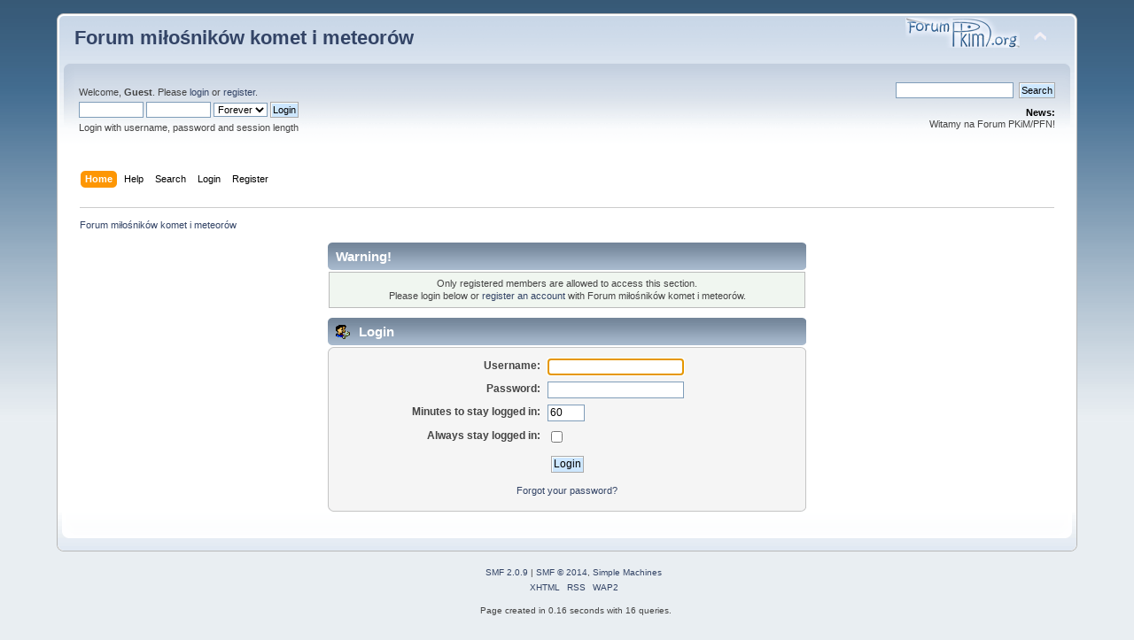

--- FILE ---
content_type: text/html; charset=UTF-8
request_url: http://forum.pkim.org/index.php?PHPSESSID=eqainr1bt4m4uetdfdpf865u44&action=profile;u=64
body_size: 4370
content:
<!DOCTYPE html PUBLIC "-//W3C//DTD XHTML 1.0 Transitional//EN" "http://www.w3.org/TR/xhtml1/DTD/xhtml1-transitional.dtd">
<html xmlns="http://www.w3.org/1999/xhtml">
<head>
	<link rel="stylesheet" type="text/css" href="http://forum.pkim.org/Themes/default/css/index.css?fin20" />
	<link rel="stylesheet" type="text/css" href="http://forum.pkim.org/Themes/default/css/webkit.css" />
	<script type="text/javascript" src="http://forum.pkim.org/Themes/default/scripts/script.js?fin20"></script>
	<script type="text/javascript" src="http://forum.pkim.org/Themes/default/scripts/theme.js?fin20"></script>
	<script type="text/javascript"><!-- // --><![CDATA[
		var smf_theme_url = "http://forum.pkim.org/Themes/default";
		var smf_default_theme_url = "http://forum.pkim.org/Themes/default";
		var smf_images_url = "http://forum.pkim.org/Themes/default/images";
		var smf_scripturl = "http://forum.pkim.org/index.php?PHPSESSID=eqainr1bt4m4uetdfdpf865u44&amp;";
		var smf_iso_case_folding = false;
		var smf_charset = "UTF-8";
		var ajax_notification_text = "Loading...";
		var ajax_notification_cancel_text = "Cancel";
	// ]]></script>
	<meta http-equiv="Content-Type" content="text/html; charset=UTF-8" />
	<meta name="description" content="Login" />
	<title>Login</title>
	<meta name="robots" content="noindex" />
	<link rel="help" href="http://forum.pkim.org/index.php?PHPSESSID=eqainr1bt4m4uetdfdpf865u44&amp;action=help" />
	<link rel="search" href="http://forum.pkim.org/index.php?PHPSESSID=eqainr1bt4m4uetdfdpf865u44&amp;action=search" />
	<link rel="contents" href="http://forum.pkim.org/index.php?PHPSESSID=eqainr1bt4m4uetdfdpf865u44&amp;" />
	<link rel="alternate" type="application/rss+xml" title="Forum miłośników komet i meteorów - RSS" href="http://forum.pkim.org/index.php?PHPSESSID=eqainr1bt4m4uetdfdpf865u44&amp;type=rss;action=.xml" />
	<script type="text/javascript">
		function smfAutoTask()
		{
			var tempImage = new Image();
			tempImage.src = "http://forum.pkim.org/index.php?PHPSESSID=eqainr1bt4m4uetdfdpf865u44&amp;scheduled=task;ts=1768694400";
		}
		window.setTimeout("smfAutoTask();", 1);
	</script>
	<script type="text/javascript">
		(function(i,s,o,g,r,a,m){i['GoogleAnalyticsObject']=r;i[r]=i[r]||function(){
			(i[r].q=i[r].q||[]).push(arguments)},i[r].l=1*new Date();a=s.createElement(o),
			m=s.getElementsByTagName(o)[0];a.async=1;a.src=g;m.parentNode.insertBefore(a,m)
		})(window,document,'script','//www.google-analytics.com/analytics.js','ga');

		ga('create', 'UA-24779472-3', 'forum.pkim.org');
		ga('send', 'pageview');
	</script>
</head>
<body>
<div id="wrapper" style="width: 90%">
	<div id="header"><div class="frame">
		<div id="top_section">
			<h1 class="forumtitle">
				<a href="http://forum.pkim.org/index.php?PHPSESSID=eqainr1bt4m4uetdfdpf865u44&amp;">Forum miłośników komet i meteorów</a>
			</h1>
			<img id="upshrink" src="http://forum.pkim.org/Themes/default/images/upshrink.png" alt="*" title="Shrink or expand the header." style="display: none;" />
			<img id="smflogo" src="http://forum.pkim.org/Themes/default/images/smflogo.png" alt="Simple Machines Forum" title="Simple Machines Forum" />
		</div>
		<div id="upper_section" class="middletext">
			<div class="user">
				<script type="text/javascript" src="http://forum.pkim.org/Themes/default/scripts/sha1.js"></script>
				<form id="guest_form" action="http://forum.pkim.org/index.php?PHPSESSID=eqainr1bt4m4uetdfdpf865u44&amp;action=login2" method="post" accept-charset="UTF-8"  onsubmit="hashLoginPassword(this, 'a6e7756bb6b117d50beee37eb7a864bd');">
					<div class="info">Welcome, <strong>Guest</strong>. Please <a href="http://forum.pkim.org/index.php?PHPSESSID=eqainr1bt4m4uetdfdpf865u44&amp;action=login">login</a> or <a href="http://forum.pkim.org/index.php?PHPSESSID=eqainr1bt4m4uetdfdpf865u44&amp;action=register">register</a>.</div>
					<input type="text" name="user" size="10" class="input_text" />
					<input type="password" name="passwrd" size="10" class="input_password" />
					<select name="cookielength">
						<option value="60">1 Hour</option>
						<option value="1440">1 Day</option>
						<option value="10080">1 Week</option>
						<option value="43200">1 Month</option>
						<option value="-1" selected="selected">Forever</option>
					</select>
					<input type="submit" value="Login" class="button_submit" /><br />
					<div class="info">Login with username, password and session length</div>
					<input type="hidden" name="hash_passwrd" value="" />
				</form>
			</div>
			<div class="news normaltext">
				<form id="search_form" action="http://forum.pkim.org/index.php?PHPSESSID=eqainr1bt4m4uetdfdpf865u44&amp;action=search2" method="post" accept-charset="UTF-8">
					<input type="text" name="search" value="" class="input_text" />&nbsp;
					<input type="submit" name="submit" value="Search" class="button_submit" />
					<input type="hidden" name="advanced" value="0" /></form>
				<h2>News: </h2>
				<p>Witamy na Forum PKiM/PFN!</p>
			</div>
		</div>
		<br class="clear" />
		<script type="text/javascript"><!-- // --><![CDATA[
			var oMainHeaderToggle = new smc_Toggle({
				bToggleEnabled: true,
				bCurrentlyCollapsed: false,
				aSwappableContainers: [
					'upper_section'
				],
				aSwapImages: [
					{
						sId: 'upshrink',
						srcExpanded: smf_images_url + '/upshrink.png',
						altExpanded: 'Shrink or expand the header.',
						srcCollapsed: smf_images_url + '/upshrink2.png',
						altCollapsed: 'Shrink or expand the header.'
					}
				],
				oThemeOptions: {
					bUseThemeSettings: false,
					sOptionName: 'collapse_header',
					sSessionVar: 'f25b55ce72',
					sSessionId: 'a6e7756bb6b117d50beee37eb7a864bd'
				},
				oCookieOptions: {
					bUseCookie: true,
					sCookieName: 'upshrink'
				}
			});
		// ]]></script>
		<div id="main_menu">
			<ul class="dropmenu" id="menu_nav">
				<li id="button_home">
					<a class="active firstlevel" href="http://forum.pkim.org/index.php?PHPSESSID=eqainr1bt4m4uetdfdpf865u44&amp;">
						<span class="last firstlevel">Home</span>
					</a>
				</li>
				<li id="button_help">
					<a class="firstlevel" href="http://forum.pkim.org/index.php?PHPSESSID=eqainr1bt4m4uetdfdpf865u44&amp;action=help">
						<span class="firstlevel">Help</span>
					</a>
				</li>
				<li id="button_search">
					<a class="firstlevel" href="http://forum.pkim.org/index.php?PHPSESSID=eqainr1bt4m4uetdfdpf865u44&amp;action=search">
						<span class="firstlevel">Search</span>
					</a>
				</li>
				<li id="button_login">
					<a class="firstlevel" href="http://forum.pkim.org/index.php?PHPSESSID=eqainr1bt4m4uetdfdpf865u44&amp;action=login">
						<span class="firstlevel">Login</span>
					</a>
				</li>
				<li id="button_register">
					<a class="firstlevel" href="http://forum.pkim.org/index.php?PHPSESSID=eqainr1bt4m4uetdfdpf865u44&amp;action=register">
						<span class="last firstlevel">Register</span>
					</a>
				</li>
			</ul>
		</div>
		<br class="clear" />
	</div></div>
	<div id="content_section"><div class="frame">
		<div id="main_content_section">
	<div class="navigate_section">
		<ul>
			<li class="last">
				<a href="http://forum.pkim.org/index.php?PHPSESSID=eqainr1bt4m4uetdfdpf865u44&amp;"><span>Forum miłośników komet i meteorów</span></a>
			</li>
		</ul>
	</div><!--Wiele dróg do poznania materii z kosmosu ...
<br><br>
Zobacz nas też w tych miejscach:
<br><br> 
<hr align="center" size="1" noshade="noshade">
<p><strong>Roje meteorów na wakacje!</strong>
<img src="http://www.pkim.org/files/mapa-iipol-lipca-22cse-650px.png" alt="Mapa Rojów" width="200" hspace="8" vspace="5" align="left"></p>
<br>

Lato z ciepłymi nocami to najlepsza pora na przygodę pod rozgwieżdżonym niebem z wieloma ciekawymi rojami meteorów.
<br>
Na początku wakacji aktywne są meteory z roju Botyd czerwcowych (JBO) z maksimum 27 czerwca, ich aktywność jest dość nieprzewidywalna – bywają lata z wybuchami aktywności do kilkuset meteorów na godzinę.
<br>
W lipcu można też zauważyć zwiększoną aktywność meteorów z dość dużego rozmiaru radiantu „Anthelion”. W skład tego roju (ANT) wchodzą cząstki których centrum promieniowania znajduje się 15 stopni na wschód od punktu anthelion na ekliptyce. Punkt ten w ciągu miesiąca przemieszcza się z gwiazdozbioru Strzelca, poprzez Koziorożca aż do Wodnika pod koniec lipca.
<br>
Nowym rojem odkrytym w 2009 roku są lipcowe gamma Drakonidy (GDR). O tym roju nie wiemy jeszcze za wiele, poza tym że są podobne do kappa Cygnid (KCG) i mogą być ich wczesną odmianą.
<br>
Obfitującym w bardzo jasne zjawiska (bolidy) jest rój alfa Capricornid (CAP), którego maksymalny ZHR od 25 do 30 lipca nie przekracza 5 zjawisk na godzinę.
<br>
Delta Akwarydy Południowe (SDA) to jeden z najaktywniejszych letnich strumieni meteorowych. W naszych szerokościach geograficznych radiant jego nie wznosi się wysoko nad horyzont, mimo tego meteory z tego roju są liczne i każdej nocy można ich zaobserwować od kilkunastu do kilkudziesięciu sztuk.
<br>
<img src="http://www.pkim.org/files/mapa-iipol-lipca-2cse-650px.png" alt="Mapa Rojów" width="200" hspace="8" vspace="5" align="left"></p>
<br>
Od połowy lipca swoją aktywność zaczynają „Łzy św. Wawrzyńca”- meteory najaktywniejszego letniego roju. Jego aktywność w połowie lipca to kilka sztuk na noc, a już pod koniec miesiąc ZHR osiąga wartość 5-10 na godzinę. W tym roku mimo niekorzystnych faz Księżyca (pełnia 18 sierpnia), Perseidy mogą sprawić nam miłą niespodziankę.
<br>
Ostatnim ciekawym wakacyjnym rojem są Kappa Cygnidy, w maksimum które wypada 18 sierpnia osiągają 3-5 zjawisk na godzinę. Łatwo je odróżnić od innych tego typu meteorów, ponieważ mają małą prędkość a do tego ich zjawiska są jasne ze śladami.
<br><br>
<b><a href="http://www.pkim.org/?q=pl/Roje_Wakacyjne">Przeczytaj więcej na naszej stronie WWW</a></b>
<br><br><br><br><br><br>
<hr align="center" size="1" noshade="noshade">-->
	<script type="text/javascript" src="http://forum.pkim.org/Themes/default/scripts/sha1.js"></script>
	<form action="http://forum.pkim.org/index.php?PHPSESSID=eqainr1bt4m4uetdfdpf865u44&amp;action=login2" method="post" accept-charset="UTF-8" name="frmLogin" id="frmLogin" onsubmit="hashLoginPassword(this, 'a6e7756bb6b117d50beee37eb7a864bd');">
		<div class="tborder login">
			<div class="cat_bar">
				<h3 class="catbg">Warning!</h3>
			</div>
			<p class="information centertext">
				Only registered members are allowed to access this section.<br />
				Please login below or <a href="http://forum.pkim.org/index.php?PHPSESSID=eqainr1bt4m4uetdfdpf865u44&amp;action=register">register an account</a> with Forum miłośników komet i meteorów.
			</p>
			<div class="cat_bar">
				<h3 class="catbg">
					<img src="http://forum.pkim.org/Themes/default/images/icons/login_sm.gif" alt="" class="icon" /> Login
				</h3>
			</div>
			<span class="upperframe"><span></span></span>
			<div class="roundframe">
				<dl>
					<dt>Username:</dt>
					<dd><input type="text" name="user" size="20" class="input_text" /></dd>
					<dt>Password:</dt>
					<dd><input type="password" name="passwrd" size="20" class="input_password" /></dd>
					<dt>Minutes to stay logged in:</dt>
					<dd><input type="text" name="cookielength" size="4" maxlength="4" value="60" class="input_text" /></dd>
					<dt>Always stay logged in:</dt>
					<dd><input type="checkbox" name="cookieneverexp" class="input_check" onclick="this.form.cookielength.disabled = this.checked;" /></dd>
				</dl>
				<p class="centertext"><input type="submit" value="Login" class="button_submit" /></p>
				<p class="centertext smalltext"><a href="http://forum.pkim.org/index.php?PHPSESSID=eqainr1bt4m4uetdfdpf865u44&amp;action=reminder">Forgot your password?</a></p>
			</div>
			<span class="lowerframe"><span></span></span>
			<input type="hidden" name="hash_passwrd" value="" />
		</div>
	</form>
		<script type="text/javascript"><!-- // --><![CDATA[
			document.forms.frmLogin.user.focus();
		// ]]></script>
		</div>
	</div></div>
	<div id="footer_section"><div class="frame">
		<ul class="reset">
			<li class="copyright">
			<span class="smalltext" style="display: inline; visibility: visible; font-family: Verdana, Arial, sans-serif;"><a href="http://forum.pkim.org/index.php?PHPSESSID=eqainr1bt4m4uetdfdpf865u44&amp;action=credits" title="Simple Machines Forum" target="_blank" class="new_win">SMF 2.0.9</a> |
 <a href="http://www.simplemachines.org/about/smf/license.php" title="License" target="_blank" class="new_win">SMF &copy; 2014</a>, <a href="http://www.simplemachines.org" title="Simple Machines" target="_blank" class="new_win">Simple Machines</a>
			</span></li>
			<li><a id="button_xhtml" href="http://validator.w3.org/check?uri=referer" target="_blank" class="new_win" title="Valid XHTML 1.0!"><span>XHTML</span></a></li>
			<li><a id="button_rss" href="http://forum.pkim.org/index.php?PHPSESSID=eqainr1bt4m4uetdfdpf865u44&amp;action=.xml;type=rss" class="new_win"><span>RSS</span></a></li>
			<li class="last"><a id="button_wap2" href="http://forum.pkim.org/index.php?PHPSESSID=eqainr1bt4m4uetdfdpf865u44&amp;wap2" class="new_win"><span>WAP2</span></a></li>
		</ul>
		<p>Page created in 0.16 seconds with 16 queries.</p>
	</div></div>
</div>
</body></html>